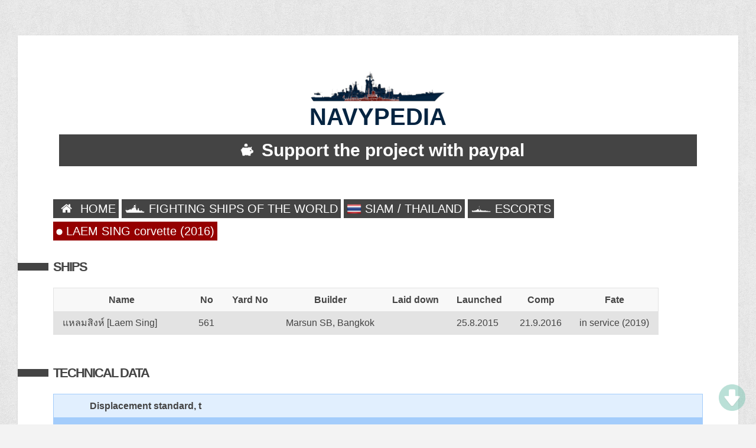

--- FILE ---
content_type: text/html; charset=UTF-8
request_url: http://www.navypedia.org/ships/thailand/th_es_laem_sing.htm
body_size: 18788
content:
<!DOCTYPE HTML>
<html>
<head>
<meta http-equiv="Content-Type" content="text/html; charset=UTF-8" />
<title>
LAEM SING corvette (2016)
</title>
<meta name="viewport" content="initial-scale=1.0,width=device-width" />
<link rel="stylesheet" href="/css/style.css" type="text/css" media="screen" />
<link rel="stylesheet" href="/css/print.css" type="text/css" media="print" />
<link rel="stylesheet" href="/css/imagelightbox.css" type="text/css" />
    <link rel="stylesheet" href="/css/skdslider.css" type="text/css" />
    <script src="/js/jquery-3.4.1.js"></script>
    <script src="/js/skdslider.min.js"></script>
<script async src="https://pagead2.googlesyndication.com/pagead/js/adsbygoogle.js"></script>
</head>
<body>



<div id="wrapper">

<h1 style="text-align:center;font-family:arial;font-weight:bold;font-size:40px;line-height:1;color:#052441"><img src="http://www.navypedia.org/images/ship.png" style="width:230px;"><br>NAVYPEDIA</h1>
    <a style="text-decoration: none" href="https://www.paypal.com/paypalme/igogin" target="_blank"><div class="blacks_new"><img src="http://www.navypedia.org/images/img/moneybox.png" style='width:50px'>Support the project with paypal</div></a>
						<!-- <div style="text-align:center;margin-top:4px;">

                                                        <a class="reds" href="http://www.navypedia.org/login">Login</a>
                                                                <a class="blacks" href="http://www.navypedia.org/register">Register</a>
                                                    						</div> -->

<br><br>

<!--BIO TITLE-->
<!--<h2 id="titleName" class="sectionHead">Menu</h2>-->

<!--BIO-->
<div id="bio">
	<div>

        
                            <div style='float:left;margin-right:5px;font-size:20px;line-height:1.4;margin-top:10px;'><a class="blacks2" href="/"><img src='http://www.navypedia.org/storage/images/menu/home_w.png' style='width:35px;'> HOME</a></div>
            
        
                            <div style='float:left;margin-right:5px;font-size:20px;line-height:1.4;margin-top:10px;'><a class="blacks2" href="http://www.navypedia.org/ships_index.htm"><img src='http://www.navypedia.org/storage/images/menu/ships_w.png' style='width:35px;'> FIGHTING SHIPS OF THE WORLD</a></div>
            
        
                            <div style='float:left;margin-right:5px;font-size:20px;line-height:1.4;margin-top:10px;'><a class="blacks2" href="/ships/thailand/th_index.htm"><img src='http://www.navypedia.org/storage/images/flags/Thailand.png' style='width:25px;position:relative;top:6px;margin-top:-15px;'> SIAM / THAILAND</a></div>
            
        
                            <div style='float:left;margin-right:5px;font-size:20px;line-height:1.4;margin-top:10px;'><a class="blacks2" href="http://www.navypedia.org"><img src='http://www.navypedia.org/storage/images/types/escorts_w.png' style='width:35px;'> ESCORTS</a></div>
            
        
                            <div style='float:left;margin-right:5px;font-size:20px;line-height:1.4;margin-top:10px;'><a class="reds2" href="http://www.navypedia.org/ships/thailand/th_es_laem_sing.htm"><img src='http://www.navypedia.org/storage/images/menu/dot.png' style='width:11px;'> LAEM SING corvette (2016)</a></div>
            
            </div>


<br><br>

<p style="text-align:left;">


                

                                

    
            <h2 id='titleName' class='sectionHead' style='font-size:22px;'>Ships</h2><br><table class='cwdtable' cellspacing='0' style="border:1px solid #E3E3E3;">
                                                                                <tr><th>Name</th>
                                                                                                        <th>No</th>
                                                                        <th>Yard No</th>
                                                                        <th>Builder</th>
                                                                        <th>Laid down</th>
                                                                        <th>Launched</th>
                                                                        <th>Comp</th>
                                                                        <th>Fate</th>
                                                                            <tr><td style='vertical-align:top;width:200px;'>แหลมสิงห์ [Laem Sing]</td>
                                                                                <td style='vertical-align:top;'>561</td>
                                                                        <td style='vertical-align:top;'> </td>
                                                                        <td style='vertical-align:top;'>Marsun SB, Bangkok</td>
                                                                        <td style='vertical-align:top;'> </td>
                                                                        <td style='vertical-align:top;'>25.8.2015</td>
                                                                        <td style='vertical-align:top;'>21.9.2016</td>
                                                                        <td style='vertical-align:top;'>in service (2019)</td>
                                    </table><br><br>
    

                                                                                                                                                                                                                                                                                

                                                                                                                                                                                                                                                                                                                                                                                                                                                                                                                                                                                                                                                                                                                                                                                                                                                                                                                                                                                                                                                                                                                                                                                                                                                                                                                                                                                                            <h2 id="titleName" class="sectionHead" style="font-size:22px;">Technical data</h2><br>
            <table cellspacing="0" style="width:100%;border:1px solid #A3CCFB;" class="blue">
                                                                                                                                                                                                                                                                                
                                                
                </tr><tr><th style='vertical-align:top;'>Displacement standard, t</th><td style='vertical-align:top;'> </td>
                                                            
                                                                                                                
                                                
                </tr><tr><th style='vertical-align:top;'>Displacement full, t</th><td style='vertical-align:top;'><p style="margin-top: 0; margin-bottom: 0">520</td>
                                                            
                                                                                                                
                                                
                </tr><tr><th style='vertical-align:top;'>Length, m</th><td style='vertical-align:top;'><p style="margin-top: 0; margin-bottom: 0">58.0</td>
                                                            
                                                                                                                
                                                
                </tr><tr><th style='vertical-align:top;'>Breadth, m</th><td style='vertical-align:top;'><p style="margin-top: 0; margin-bottom: 0">9.30</td>
                                                            
                                                                                                                
                                                
                </tr><tr><th style='vertical-align:top;'>Draught, m</th><td style='vertical-align:top;'><p style="margin-top: 0; margin-bottom: 0">2.50</td>
                                                            
                                                                                                                
                                                
                </tr><tr><th style='vertical-align:top;'>No of shafts</th><td style='vertical-align:top;'><p style="margin-top: 0; margin-bottom: 0">3</td>
                                                            
                                                                                                                
                                                
                </tr><tr><th style='vertical-align:top;'>Machinery</th><td style='vertical-align:top;'><p style="margin-top: 0; margin-bottom: 0">3 Caterpillar 3516C diesels</td>
                                                            
                                                                                                                
                                                
                </tr><tr><th style='vertical-align:top;'>Power, h. p.</th><td style='vertical-align:top;'><p style="margin-top: 0; margin-bottom: 0">10200</td>
                                                            
                                                                                                                
                                                
                </tr><tr><th style='vertical-align:top;'>Max speed, kts</th><td style='vertical-align:top;'><p style="margin-top: 0; margin-bottom: 0">28</td>
                                                            
                                                                                                                
                                                
                </tr><tr><th style='vertical-align:top;'>Fuel, t</th><td style='vertical-align:top;'><p style="margin-top: 0; margin-bottom: 0">diesel oil</td>
                                                            
                                                                                                                
                                                
                </tr><tr><th style='vertical-align:top;'>Endurance, nm(kts)</th><td style='vertical-align:top;'><p style="margin-top: 0; margin-bottom: 0">2500(15)</td>
                                                            
                                                                                                                
                                                
                </tr><tr><th style='vertical-align:top;'>Armament</th><td style='vertical-align:top;'><p style="margin-top: 0; margin-bottom: 0">1 x 1 - 76/62 OTO-Melara Compact, 1 x 1 - 30/80 DS-30M, 2 x 1 - 12.7/90</td>
                                                            
                                                                                                                
                                                
                </tr><tr><th style='vertical-align:top;'>Electronic equipment</th><td style='vertical-align:top;'><p style="margin-top: 0; margin-bottom: 0">2x nav, LIROD Mk 2 radars, Mirador e/o system, TACTICOS CCS</td>
                                                            
                                                                                                                
                                                
                </tr><tr><th style='vertical-align:top;'>Complement</th><td style='vertical-align:top;'><p style="margin-top: 0; margin-bottom: 0">53</td>
                                                            
                                                                                
            </table><br><br>
        



                                                                                                                                                                                                                                                                                                                                                                                                                                                                                                                                                                                                                                                                                                                                                                                                    



                                                                                    <h2 id="titleName" class="sectionHead" style="font-size:22px;">Standard scale images</h2><br>
            <div style="float:left;margin-bottom:20px;">

                                                            <div style="float:left;margin:10px;">
                            <img src="http://www.navypedia.org/storage/images/ships/thailand/th_es_49.jpg" alt="<i>Laem Sing </i>2018" />
                            <br><i><i>Laem Sing </i>2018</i>
                        </div>
                                                </div><br><br>
        




                                            

                                                                                                                                                                                                                                                                                                                                                                                                                                                                                                                                                                                                                                                                                                                                                                                                                                                                                        
                                                                                                                                                                                                                                                                                                                                                                                                                                                                                                                                                                                                                                                                                                                                                                                                                                                                                                                                                                                                                                                                                                                                                                        <h2 id="titleName" class="sectionHead" style="font-size:22px;">Project history</h2><p>New patrol ship, intended to replace unsuccessful <i>Hua Hin </i>class. Two more ships may be ordered later.</p>
                                                                                                                        <h2 id="titleName" class="sectionHead" style="font-size:22px;">Modernizations</h2><p>None.</p>
                                                                                                                        <h2 id="titleName" class="sectionHead" style="font-size:22px;">Naval service</h2><p>No significant events.</p>
                                                                                        

                    </p>

</div>


<div class="clear"></div>
</div><!--end wrapper-->

<div id="srapper" style="margin-bottom:20px;">
<!-- big upper banner -->
<ins class="adsbygoogle"
     style="display:inline-block;width:100%;height:90px"
     data-ad-client="ca-pub-2806390211315959"
     data-ad-slot="9770897940"></ins>
<script>
     (adsbygoogle = window.adsbygoogle || []).push({});
</script>
</div>




<!--COPYRIGHT-->
<div id="copyright">&copy; 2007-2026 - navypedia.org<br><a href="https://navypedia.org/privacy.html"  target="_blank">Privacy terms</a></div>

<!--SCRIPTS-->
<script src="/js/imagelightbox.js"></script>
<script src="/js/imagelightboxCode.js"></script>

<script>
$(function(){
 if ($(window).scrollTop()>="250") $("#ToTop").fadeIn("slow")
 $(window).scroll(function(){
  if ($(window).scrollTop()<="250") $("#ToTop").fadeOut("slow")
   else $("#ToTop").fadeIn("slow")
 });

 if ($(window).scrollTop()<=$(document).height()-"999") $("#OnBottom").fadeIn("slow")
 $(window).scroll(function(){
  if ($(window).scrollTop()>=$(document).height()-"999") $("#OnBottom").fadeOut("slow")
   else $("#OnBottom").fadeIn("slow")
 });

 $("#ToTop").click(function(){$("html,body").animate({scrollTop:0},"slow")})
 $("#OnBottom").click(function(){$("html,body").animate({scrollTop:$(document).height()},"slow")})
});
</script>

<div class="go-up" title="Вверх" id='ToTop' style='font-size:22px;'><img src="/images/img/up_arrow.png" style="width:45px;"></div>
<div class="go-down" title="Вниз" id='OnBottom' style='font-size:22px;'><img src="/images/img/down_arrow.png" style="width:45px;"></div>
</body>
</html>


--- FILE ---
content_type: text/html; charset=utf-8
request_url: https://www.google.com/recaptcha/api2/aframe
body_size: 268
content:
<!DOCTYPE HTML><html><head><meta http-equiv="content-type" content="text/html; charset=UTF-8"></head><body><script nonce="K5m1j1jwM-jgzgYkC1lCTQ">/** Anti-fraud and anti-abuse applications only. See google.com/recaptcha */ try{var clients={'sodar':'https://pagead2.googlesyndication.com/pagead/sodar?'};window.addEventListener("message",function(a){try{if(a.source===window.parent){var b=JSON.parse(a.data);var c=clients[b['id']];if(c){var d=document.createElement('img');d.src=c+b['params']+'&rc='+(localStorage.getItem("rc::a")?sessionStorage.getItem("rc::b"):"");window.document.body.appendChild(d);sessionStorage.setItem("rc::e",parseInt(sessionStorage.getItem("rc::e")||0)+1);localStorage.setItem("rc::h",'1768636892040');}}}catch(b){}});window.parent.postMessage("_grecaptcha_ready", "*");}catch(b){}</script></body></html>

--- FILE ---
content_type: text/css
request_url: http://www.navypedia.org/css/style.css
body_size: 14465
content:
* {
	margin: 0;
	padding: 0;

	-moz-transition-property:background-color;
 	-moz-transition-duration: 0.20s;
 	-moz-transition-timing-function: linear;

 	-webkit-transition-property:background-color;
 	-webkit-transition-duration: 0.20s;
 	-webkit-transition-timing-function: linear;

 	-o-transition-property:background-color;
 	-o-transition-duration: 0.20s;
 	-o-transition-timing-function: linear;

	transition-property:background-color;
	transition-duration: 0.20s;
	transition-timing-function: linear;
}

body {
	font-family: sans-serif;
	line-height: 1.2em;
	background-color: #f3f3f3;
	background-image: url(../images/patterns/soft_wallpaper.png);
	background-repeat: repeat;
	background-attachment: fixed;
	background-position: 0px 0px;
	color: #444;
	height: 100%;
	width: auto;
}
#wrapper {max-width: 1100px; margin: 60px auto 30px; padding:60px; background: #fff; box-shadow: 0 1px 3px rgba(0,0,0,.1); position: relative;}
ul {margin: 0 0 0 15px; position: relative;}
li {margin: 0 0 5px 0; font-size: 13px;}
p {text-align: left; font-size: 15px;}
.clear {clear: both;}
a {color: #444; text-decoration: none;}
a:hover {text-decoration:underline;}

#srapper {max-width: 1100px; position: relative; margin-top: 30px;margin-left: auto;margin-right: auto; margin-bottom:-30px;}
p#srapper {text-align: center; font-size: 15px;}

#backgroundImg {

}

#sticker {position: fixed; top: -60px; left: 0; right: 0; background: #fff; background: rgba(255,255,255,.98); height: 55px; box-shadow: 0 0 3px rgba(0,0,0,.3); z-index: 1000;}
#sticker h2.sectionHead {border: none; margin: 0 0 0 50px; line-height: 55px; padding: 0 0 0 8px;}
#sticker h2.sectionHead:before {left: -40px; top:5px;}
#sticker #socialIcons {top:10px; right: 15px;}

/* ------------------------*/
/*------H TAG STUFF-------*/
/* ----------------------*/
h1,h2,h3,h4,h5,h6 {font-weight: normal;}
h3 {font-weight: bold; font-size: 14px}

/* --------------------------*/
/*---SECTION TITLES STUFF---*/
/* ------------------------*/
h2.sectionHead {
	clear: both;
	font:bold 20px/12px 'verdana',sans-serif;
	margin: 60px -60px;
	border-left: 52px solid #444;
	color: #444;
	padding:1px 0 0 8px;
	letter-spacing: -2px;
	text-transform: uppercase;
	position: relative;
}
h2.sectionHead:before {
	content: "";
	position: absolute;
	width: 45px;
	height: 45px;
	left: -105px;
	top: -15px;
	/*background-image: url(../images/icons.png);*/
}

h2#titleName {margin: 20px -60px 10px;}

h2#ribbon:before {background-position: left -45px;}
h2#tools:before {background-position: left top;}
h2#learn:before {background-position: right top;}
h2#eye:before {background-position: -90px top;}
h2#clock:before {background-position: -45px top;}
h2#chat:before {background-position: -45px bottom;}
h2#titleName:before {background-position: -90px bottom;}
h2#contact:before {background-position: right bottom;}

/* ------------------------*/
/*-------BIO STUFF--------*/
/* ----------------------*/
#bio {position: relative;}
#bio #avatar {float: left; margin: 0 20px 0 0;}
#bio h2 {font-size: 15px;}
#bio p {
	clear: left;
	margin:30px auto;
	padding:5px 5px;
	max-width: 1100px;
	/*background: #fbfbfb;
	border: 1px solid #f3f3f3;
	border-radius: 8px;*/
	position: relative;
	/*border-width: 0 1px 1px;
	border-color: #fff #f3f3f3 #e8e8e8;*/
	/*line-height: 1.6em;*/
	font-size:16px;
}
#bio iframe {margin: 0 auto; display: block;}

/*#bio p a {
	text-decoration: none;
	border: none;
	background: #444;
	color: #fff;
	padding: 3px 5px;
	margin: -3px 0 0 0;
}
#bio p a:hover {text-decoration:none; color: #fff; background: #222;}*/

.blacks_new {
    text-decoration: none;
    border: none;
    background: #444;
    color: #fff;
    text-align:center;
    font-family:arial;
    font-weight:bold;
    font-size:30px;
    line-height:1;
    padding: 12px;
    margin:10px
}
.blacks_new:hover {text-decoration:none; color: #fff; background: #222;}

.blacks2 {
	text-decoration: none;
	border: none;
	background: #444;
	color: #fff;
	padding: 5px 5px;
	margin: -3px 0 0 0;
}
.blacks2:hover {text-decoration:none; color: #fff; background: #222;}

.reds2 {
	text-decoration: none;
	border: none;
	background: #950000;
	color: #fff;
	padding: 5px 5px;
	margin: -3px 0 0 0;
}
.reds2:hover {text-decoration:none; color: #fff; background: #6E0000;}

.blacks {
	text-decoration: none;
	border: none;
	color: #444;
	padding: 3px 5px;
	margin: -3px 0 0 0;
}
.blacks:hover {text-decoration:none; color: #222;}

.reds {
	text-decoration: none;
	border: none;
	color: #950000;
	padding: 3px 5px;
	margin: -3px 0 0 0;
}
.reds:hover {text-decoration:none; color: #6E0000;}

.greens {
	text-decoration: none;
	border: none;
	color: #104900;
	padding: 3px 5px;
	margin: -3px 0 0 0;
}
.greens:hover {text-decoration:none; color: #0E3400;}

.go-up, .go-down {
 display: none;
 position: fixed; /*позиционирование*/
 z-index: 9999; /*поверх все элементов на странице*/
 right: 1%; /*положение на странице, если слева - left*/
 /*background: #4F4F4F;
 border: 1px solid #ccc;
 border-radius: 5px;*/
 cursor: pointer;
 color: #fff;
 text-align: center;
 font: normal normal 42px/42px sans-serif;
 text-shadow: 0 1px 2px #000;
 opacity: .5;
 padding: 3px;
 margin-bottom: 5px;
 width: 50px;
 height: 50px;
}
.go-up { bottom: 60px; }
.go-down { bottom: 10px; }
.go-down:hover,
.go-up:hover {
 opacity: 1;
 /*box-shadow: 0 5px 0.5em -1px #666;*/
}

#bio a.selectedWork {visibility: hidden; padding: 0; margin: 0;}

#socialIcons {width: 50%; height: 30px; position: absolute; top: -35px; right: 0; text-align: right;}
.socialIcon {
	width: 30px;
	height: 30px;
	margin: 0 0 0 3px;
	display: inline-block;
	background-image: url(../images/social.png);
	border: none;
}
.socialIcon:hover {border: none;}

#rssIcon {background-position: 0 0;}
#youTubeIcon {background-position: -30px 0;}
#vimeoIcon {background-position: -60px 0;}
#twitterIcon {background-position: -90px 0;}
#mySpaceIcon {background-position: -120px 0;}
#dribbbleIcon {background-position: -150px 0;}
#gplusIcon {background-position: -180px 0;}
#facebookIcon {background-position: -210px 0}
#flickrIcon {background-position: -240px 0;}
#favIcon {background-position: -270px 0;}
#linkedinIcon {background-position: -300px 0;}

#rssIcon:hover {background-position: 0 -30px;}
#youTubeIcon:hover {background-position: -30px -30px;}
#vimeoIcon:hover {background-position: -60px -30px;}
#twitterIcon:hover {background-position: -90px -30px;}
#mySpaceIcon:hover {background-position: -120px -30px;}
#dribbbleIcon:hover {background-position: -150px -30px;}
#gplusIcon:hover {background-position: -180px -30px;}
#facebookIcon:hover {background-position: -210px -30px;}
#flickrIcon:hover {background-position: -240px -30px;}
#favIcon:hover {background-position: -270px -30px;}
#linkedinIcon:hover {background-position: -300px -30px;}

/* ---------------------------*/
/*---RECOMMENDATIONS STUFF---*/
/* -------------------------*/
ul#recommends li {margin: 0 0 30px 0; clear: both;}
ul#recommends li > h3 {background: #fafafa; color: #ccc; padding-left: 5px; line-height: 25px; margin:0 0 30px -5px;}

/* -------------------------*/
/*---AS SEEN ON STUFF------*/
/* -----------------------*/
ul#seenOn li {display: inline-block; position: relative; border: 1px solid #eee; margin-right: 2px; height: 36px; border-radius: 4px; line-height: 30px;}
ul#seenOn li img {height:30px; width:auto; padding: 3px;}

/* ------------------------*/
/*---SKILLS STUFF---------*/
/* -----------------------*/
ul#skills {margin: 0; width: 100%; overflow: hidden; background:url(../images/loading.gif) no-repeat center 30%;}
ul#skills.ready {background: none;}
ul#skills li {
	position: relative;
	right: 100%;
	background-color: #444;
	color: #fff;
    font:bold 9px/20px sans-serif;
    letter-spacing: 1px;
    margin-bottom: 3px;
    padding:3px 1.1428571428571428% 0;
    text-transform: uppercase;
    z-index: 1;
}
ul#skills li:after {
	content: "";
	position: absolute;
	top: 0;
	right: 5px;
	line-height: 26px;
	width: 50px;
	text-align: right;
	color: #aaa;
}
ul#skills li.s100:after {content: "100%";}
ul#skills li.s90:after {content: "90%";}
ul#skills li.s80:after {content: "80%";}
ul#skills li.s70:after {content: "70%";}
ul#skills li.s60:after {content: "60%";}
ul#skills li.s50:after {content: "50%";}
ul#skills li.s40:after {content: "40%";}
ul#skills li.s30:after {content: "30%";}
ul#skills li.s20:after {content: "20%";}
ul#skills li.s10:after {content: "10%";}

ul#skills li span {display: none;}

ul#skills li:hover {background: #222;}

li.s100 {width: 97.71428571428571%;}
li.s90 {width: 87.71428571428571%;}
li.s80 {width: 77.71428571428571%;}
li.s70 {width: 67.71428571428571%;}
li.s60 {width: 57.714285714285715%;}
li.s50 {width: 47.714285714285715%;}
li.s40 {width: 37.714285714285715%;}
li.s30 {width: 27.714285714285715%;}
li.s20 {width: 17.714285714285715%;}
li.s10 {width: 7.714285714285714%;}

/* ------------------------*/
/*---HONORS STUFF---------*/
/* ----------------------*/
#honorsAwards li {padding-left: 5px; margin-bottom: 8px;}

/* ------------------------*/
/*---CONTACT FORM STUFF---*/
/* ----------------------*/
#contactform input[type="email"], #contactform input[type="password"], #contactform input[type="text"],
#contactform textarea {float: none; width: 250px; padding: 8px; margin: 5px 0 10px 0; background: #fcfcfc; border: 1px solid #eee; border-radius: 8px; color: #666; font-size: 15px;}
#contactform textarea {height: 150px; width: 380px; margin-bottom: 20px;}

#contactform button {
	width: inherit;
	clear: both;
	color: #fff;
	border:none;
	cursor: pointer;
	line-height: 50px;
	font-size: 12px;
	text-transform: uppercase;
	height: 50px;
	padding: 0 15px;
	margin: 0;
	background:#444;
	border-radius:3px;
}
#contactform button:hover {background: #000;}

.form-check-label {
	cursor: pointer;
}

#contactform a {
	width: inherit;
	clear: both;
	color: #950000;
	border:none;
	cursor: pointer;
	line-height: 30px;
	font-size: 12px;
	text-transform: uppercase;
	height: 30px;
	padding: 0 15px;
	margin: 0;
	border-radius:3px;
	text-decoration: none;
}
#contactform a:hover {color: #6E0000;}


#contactform input[type="submit"] button{
	width: inherit;
	float: right;
	clear: both;
	color: #fff;
	border:none;
	cursor: pointer;
	line-height: 30px;
	font-size: 10px;
	text-transform: uppercase;
	height: 30px;
	padding: 0 15px;
	margin: 0;
	background:#444;
	border-radius:3px;
}
#contactform input[type="submit"]:hover {background: #000;}
.required {color: red;}
#required {float: left; margin-top: 10px; color: #bbb; display: none;}

#contactform input.error,
#contactform textarea.error {border: 1px solid red; background: #ffd3c9}

#the-quiz {
	display: inline-block;
	float: right;
	margin: 0 15px 0 0;
}

#the-quiz > input {
    margin: 0;
    width: 50px !important;
}

#contactInfo {float: left; width: 40%;}
#emailMessage {float: right; width: 57%;}

#messageSent {line-height: 40px; font-size: 16px; width: 100%; text-align: center; background: #5cd25c; color: #fff; display: none;}

/* --------------------------*/
/*---GENERAL LAYOUT STUFF---*/
/* ------------------------*/
ul#jobs,
ul#schools,
ul#recommends,
ul#seenOn {margin: 0; list-style: none;}

ul#jobs li,
ul#schools li,
ul#recommends li {margin: 0 0 20px 0; clear: both;}

ul#jobs li .details,
ul#schools li .details,
ul#recommends li .details {float: left; width: 40%}
ul#jobs li p,
ul#schools li > p,
ul#recommends li > p {float: right; width: 57%; margin-bottom: 25px;}

.details h5 {font-style: italic;}

/* ------------------------*/
/*---COPYRIGHT STUFF------*/
/* ----------------------*/
#copyright {text-align: center; font:bold 10px sans-serif; text-transform: uppercase; color: #aaa; margin: 20px 0 60px; text-shadow: 1px 1px 1px #fff;}

/* ------------------------*/
/*--RESPONSIVE STUFF------*/
/* ----------------------*/
body.respond {background: #fff;}
body.respond #sticker {display: none;}
body.respond #wrapper {margin: 0 auto; padding:30px; background: #fff; box-shadow: none;}

body.respond h2.sectionHead {font-size: 15px; letter-spacing: -1px; margin: 40px 0 50px -60px; padding-left: 8px; }
body.respond h2#titleName {margin: 20px 0 10px -60px;}

body.respond p {text-align: left;}

body.respond #socialIcons {
    height: 30px;
    margin-top: 20px;
    position: relative;
    right: auto;
    text-align: left;
    top: auto;
    width: 100%;
}

body.respond #bio h2 {font-size: 12px;}
body.respond #bio p {padding:0; background: #fff; max-width: 100%; border: none;}

body.respond ul#seenOn li {height: auto; line-height: 1em;}
body.respond ul#seenOn li img {width: 96%; height: auto; padding: 2%;}

body.respond ul#jobs li .details,
body.respond ul#schools li .details,
body.respond ul#recommends li .details {float: none; width: 100%}
body.respond ul#jobs li p,
body.respond ul#schools li > p,
body.respond ul#recommends li > p {float: none; width: 100%; margin-bottom: 50px; margin-top: 10px;}

body.respond #contactInfo,
body.respond #emailMessage {float: none; width: 100%;}
body.respond #contactform input[type="submit"] {margin-right: 15px; width: auto;}

body.respond #contactform input,
body.respond #contactform textarea {width: 90%;}

body.respond #copyright {margin: 60px auto;}

body.respond #messageSent {margin-top: 20px;}


th {
  font-weight: normal;
  color: #444444;
  padding: 10px 15px;

  font-weight: bold;
}
td {
  color: #444444;
  padding: 10px 15px;
}

tr:nth-child(1n) {background: #F8F8F8;}
tr:nth-child(2n) {background: #E3E3E3;}
tr:hover td {background: #99bcff;}

.green tr:nth-child(1n) {background: #C7E8D4;}
.green tr:nth-child(2n) {background: #6EC592;}
.green tr:hover td {background: #3c9e65;}

.blue tr:nth-child(1n) {background: #E1EFFE;}
.blue tr:nth-child(2n) {background: #A3CCFB;}
.blue tr:hover td {background: #4D9EF3;}


.css-adaptive {
display: block;
max-width: 100%;
height: auto;
}

@media only screen and (max-device-width: 480px) {
	#wrapper {max-width: 1100px; margin: 60px auto 30px; padding:20px; background: #fff; box-shadow: 0 1px 3px rgba(0,0,0,.1); position: relative;}
	ul {margin: 0 0 0 15px; position: relative;}
	li {margin: 0 0 5px 0; font-size: 13px;}
	p {text-align: justify; font-size: 13px;}
	.clear {clear: both;}
	a {color: #444; text-decoration: none;}
	a:hover {text-decoration:underline;}

	h2#titleName {margin: 20px -20px 10px;}

	table{
	  width:100%;
	}

	h2.sectionHead {
		line-height: 0.9;
	}
}
